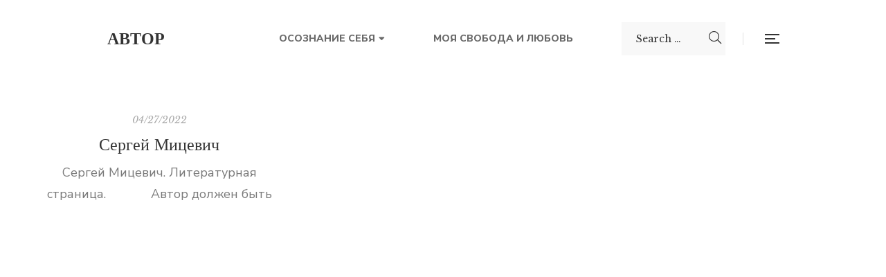

--- FILE ---
content_type: application/javascript
request_url: https://avtor.razum.world/wp-content/themes/g5plus-auteur/assets/js/core.min.js?ver=1.0
body_size: 13104
content:
var G5_Core=window.G5_Core||{},G5_Core_Animation=window.G5_Core_Animation||{};(function($){"use strict";window.G5_Core=G5_Core;var $window=$(window),$body=$("body"),isLazy=$body.hasClass("gf-lazy-load"),isRTL=$body.hasClass("rtl"),deviceAgent=navigator.userAgent.toLowerCase(),isMobile=deviceAgent.match(/(iphone|ipod|android|iemobile)/),isMobileAlt=deviceAgent.match(/(iphone|ipod|ipad|android|iemobile)/),isAppleDevice=deviceAgent.match(/(iphone|ipod|ipad)/),isIEMobile=deviceAgent.match(/(iemobile)/),bodyHeight=0;G5_Core.util={init:function(){this.events();this.pageTransition();this.pageLoading();this.topDrawerToggle();this.backToTop();this.magnificPopup();this.tooltip()},tooltip:function(){if($().tooltip&&!isMobileAlt){if(!$body.hasClass("woocommerce-compare-page")){$('[data-toggle="tooltip"]').each(function(){var configs={container:$(this).parent()};if($(this).closest(".gf-tooltip-wrap").length){configs=$.extend({},configs,$(this).closest(".gf-tooltip-wrap").data("tooltip-options"))}$(this).tooltip(configs)})}$(".yith-wcwl-wishlistexistsbrowse > a,.yith-wcwl-add-button > a,.yith-wcwl-wishlistaddedbrowse > a, .compare",".woocommerce").each(function(){var title=$(this).text().trim(),configs={title:title,container:$(this).parent()};if($(this).closest(".gf-tooltip-wrap").length){configs=$.extend({},configs,$(this).closest(".gf-tooltip-wrap").data("tooltip-options"))}if(!$(this).closest(".summary-product").length){$(this).tooltip(configs)}})}},events:function(){$window.on("scroll",function(){var _height=$body.height();if(_height!==bodyHeight){bodyHeight=_height;if(typeof Waypoint!=="undefined"){Waypoint.refreshAll()}}})},pageTransition:function(){if($body.hasClass("page-transitions")){var _that=this;var linkElement='.animsition-link, a[href]:not([target="_blank"]):not([href^="#"]):not([href*="javascript"]):not([href*=".jpg"]):not([href*=".jpeg"]):not([href*=".gif"]):not([href*=".png"]):not([href*=".mov"]):not([href*=".swf"]):not([href*=".mp4"]):not([href*=".flv"]):not([href*=".avi"]):not([href*=".mp3"]):not([href^="mailto:"]):not([class*="no-animation"]):not([class*="prettyPhoto"]):not([class*="add_to_wishlist"]):not([class*="add_to_cart_button"]):not([class*="compare"])';$(linkElement).on("click",function(event){if($(event.target).closest($("b.x-caret",this)).length>0||$(event.target).closest($("b.menu-caret",this)).length>0){event.preventDefault();return}event.preventDefault();var $self=$(this);var url=$self.attr("href");if(event.which===2||event.metaKey||event.shiftKey||navigator.platform.toUpperCase().indexOf("WIN")!==-1&&event.ctrlKey){window.open(url,"_blank")}else{_that.fadePageOut(url)}})}},pageLoading:function(){var that=this;$(window).on("load",function(){that.fadePageIn()})},fadePageIn:function(){if($body.hasClass("page-loading")){var preloadTime=1e3,$loading=$(".site-loading");$loading.animate({opacity:0,delay:200},preloadTime,"linear",function(){$loading.css("display","none")})}},fadePageOut:function(link){$(".site-loading").css("display","block").animate({opacity:1,delay:200},600,"linear");$("html,body").animate({scrollTop:"0px"},800);setTimeout(function(){window.location=link},600)},topDrawerToggle:function(){$(".top-drawer-toggle").on("click",function(event){event.preventDefault();var $wrap=$(this).closest(".top-drawer-wrap"),$topDrawerInner=$wrap.find(".top-drawer-inner"),$icon=$wrap.find("i");if($topDrawerInner.is(":hidden")){$icon.attr("class","fa fa-minus")}else{$icon.attr("class","fa fa-plus")}$topDrawerInner.slideToggle("slow")})},backToTop:function(){var $backToTop=$(".back-to-top");if($backToTop.length>0){$backToTop.on("click",function(event){event.preventDefault();$("html,body").animate({scrollTop:"0px"},800)});$window.on("scroll",function(event){var scrollPosition=$window.scrollTop(),windowHeight=$window.height()/2;if(scrollPosition>windowHeight){$backToTop.addClass("in")}else{$backToTop.removeClass("in")}})}},setPushState:function(url){var title=document.title;if(typeof window.history.pushState==="function"){window.history.pushState(null,title,url)}},magnificPopup:function($wrapper){if(typeof $wrapper==="undefined"){$wrapper=$body}$("[data-magnific]",$wrapper).each(function(){var $this=$(this);var defaults={type:"image",mainClass:"mfp-zoom-in",midClick:true,removalDelay:500,callbacks:{beforeOpen:function(){switch(this.st.type){case"image":this.st.image.markup=this.st.image.markup.replace("mfp-figure","mfp-figure mfp-with-anim");break;case"iframe":this.st.iframe.markup=this.st.iframe.markup.replace("mfp-iframe-scaler","mfp-iframe-scaler mfp-with-anim");break}},change:function(){var _this=this;if(this.isOpen){this.wrap.removeClass("mfp-ready");setTimeout(function(){_this.wrap.addClass("mfp-ready")},10)}}}};var config=$.extend({},defaults,$this.data("magnific-options"));if(typeof config.galleryId!=="undefined"){var items=[],items_src=[];var $imageLinks=$('[data-gallery-id="'+config.galleryId+'"]');$imageLinks.each(function(){var src=$(this).attr("href");if(items_src.indexOf(src)<0){items_src.push(src);items.push({src:src})}});config.items=items;config.gallery={enabled:true};config.callbacks.beforeOpen=function(){var index=$imageLinks.index(this.st.el);if($(this.st.el).closest(".single-product-image-thumb").length>0){index=0}switch(this.st.type){case"image":this.st.image.markup=this.st.image.markup.replace("mfp-figure","mfp-figure mfp-with-anim");break;case"iframe":this.st.iframe.markup=this.st.iframe.markup.replace("mfp-iframe-scaler","mfp-iframe-scaler mfp-with-anim");break}if(-1!==index){this.goTo(index)}}}$this.magnificPopup(config)})},getAdminBarOffset:function(){var adminBarOffset=0,$adminBar=$("#wpadminbar");if($adminBar.length>0&&$adminBar.css("position")==="fixed"){adminBarOffset=$adminBar.outerHeight()}return adminBarOffset},getHeaderStickyOffset:function(){var headerStickyOffset=0,$header=$(".header-sticky");if($header.length>0&&!$header.hasClass("header-hidden")){headerStickyOffset=80}return headerStickyOffset},getScrollOffset:function(){var scroll_offset=0;scroll_offset+=this.getAdminBarOffset();scroll_offset+=this.getHeaderStickyOffset();if($body.hasClass("bordered")&&G5_Core.util.isDesktop()){scroll_offset+=30}return scroll_offset},isDesktop:function(){var responsive_breakpoint=991;return window.matchMedia("(min-width: "+(responsive_breakpoint+1)+"px)").matches}};G5_Core.loading_content={init:function(){this.initLoading()},initLoading:function(){$("[data-items-wrapper]").each(function(){$(this).prepend('<div class="gsf-content-loading"></div>')})},showLoading:function($wrapper,_data,target){var $container=$wrapper.find("[data-items-container]"),$wrapper_height=$wrapper.outerHeight(),$loading=$wrapper.children(".gsf-content-loading"),itemSelector=_data.settings["itemSelector"],animation=typeof _data.settings["post_animation"]!=="undefined"?_data.settings["post_animation"]:"none",owlCarousel=$container.hasClass("owl-carousel"),type=$(target).closest("[data-items-paging]").length>0?"paging":$(target).closest("[data-items-cate]").length>0?"cat":$(target).closest("[data-items-tabs]").length>0?"tab":"",loadMore=$(target).closest("[data-items-paging]").length>0&&(_data.settings["post_paging"]===G5_Core.pagination_ajax.paging.loadMore||_data.settings["post_paging"]===G5_Core.pagination_ajax.paging.infiniteScroll);if(owlCarousel||type==="cat"||type==="tab"||!loadMore){var wrapperOffset=$wrapper.offset().top-G5_Core.util.getScrollOffset(),$header=$(".header-sticky");if($header.length){wrapperOffset-=80}var bodyTop=document.documentElement["scrollTop"]||document.body["scrollTop"],delta=bodyTop-wrapperOffset,scrollSpeed=Math.abs(delta)/2;if(scrollSpeed<800)scrollSpeed=800;if($(target).closest(".x-mega-sub-menu").length===0){$("html,body").animate({scrollTop:wrapperOffset},scrollSpeed,"easeInOutCubic")}}if(!loadMore){var $top=$container.offset().top-$wrapper.offset().top;$loading.css("top",$top+100);$wrapper.css("height",$wrapper_height).addClass("loading");if(animation==="none"){$container.find(itemSelector).animate({opacity:0},500,"easeOutQuad")}else{$container.find(".gf_animate_when_almost_visible").addClass("zoom-reverse")}}else{if(_data.settings["post_paging"]===G5_Core.pagination_ajax.paging.loadMore){var l=$(target).ladda();l.ladda("start")}else{$top-=100;$loading.css("top",$top);$wrapper.css("height",$wrapper_height).addClass("loading")}}},hideLoading:function($wrapper){setTimeout(function(){$wrapper.removeClass("loading").css("height","")},500)}};G5_Core.owlCarousel={timeOutRefresh:null,init:function($wrapper){var _that=this;if(typeof $wrapper==="undefined"){$wrapper=$body}$(".owl-carousel:not(.manual):not(.owl-loaded):not(.owl-loading)",$wrapper).each(function(){var $this=$(this);$this.addClass("owl-loading");$this.imagesLoaded({background:true},function(){var defaults={items:4,nav:false,navText:['<i class="fal fa-angle-left"></i>','<i class="fal fa-angle-right"></i>'],dots:false,loop:false,center:false,mouseDrag:true,touchDrag:true,pullDrag:true,freeDrag:false,margin:0,stagePadding:0,merge:false,mergeFit:true,autoWidth:false,startPosition:0,rtl:isRTL,lazyLoad:isLazy,smartSpeed:250,fluidSpeed:false,dragEndSpeed:false,autoplayHoverPause:true};var config=$.extend({},defaults,$this.data("owl-options"));if($this.is(".gsf-slider-container")){$this.children().each(function(){if(!$(this).hasClass("gf-slider-item")){$(this).wrap("<div class='gf-slider-item'></div>")}})}$this.on("initialized.owl.carousel",function(event){var element=event.target;$(element).trigger("owlInitialized")});$this.on("refreshed.owl.carousel,initialized.owl.carousel",function(event){setTimeout(function(){if($(event.target).hasClass("carousel-3d")){var $elementActive=$(event.target).find(".owl-item.active.center"),$owl_nav=$(event.target).find(".owl-nav:not(.disabled)"),$owl_dot=$(event.target).find(".owl-dots:not(.disabled)");if($elementActive.length){var height=$elementActive.height()*.1,padding_top=height;if($(event.target).hasClass("nav-top-right")&&$owl_nav.length){padding_top+=$owl_nav.height();$owl_nav.css({top:0})}if((!$owl_nav.length||!$(event.target).hasClass("nav-bottom-left")&&!$(event.target).hasClass("nav-bottom-center")&&!$(event.target).hasClass("nav-bottom-right"))&&!$owl_dot.length){$(event.target).css({"padding-top":padding_top,"padding-bottom":height})}else{if($owl_nav.length&&($(event.target).hasClass("nav-bottom-left")||$(event.target).hasClass("nav-bottom-center")||$(event.target).hasClass("nav-bottom-right"))){$owl_nav.css({"padding-top":height});$(event.target).css({"padding-top":padding_top})}else{if($owl_dot.length){$owl_dot.css({"padding-top":height});$(event.target).css({"padding-top":padding_top})}}}}else{$(event.target).css({"padding-top":"","padding-bottom":""})}}},1)});$this.owlCarousel(config)})})}};G5_Core.lazyLoad={init:function($wrapper){if(typeof $wrapper==="undefined"){$wrapper=$body}$(".gf-lazy",$wrapper).each(function(){var $this=$(this);if(!$this.hasClass("owl-lazy")){var defaults={effect:"fadeIn",threshold:300,event:"scroll mouseover click"};var config=$.extend({},defaults,$this.data("lazyLoad-options"));$this.lazyload(config);if($this.is("img")){$this.on("appear",function(){var $isotope=$this.closest(".isotope");if($isotope.length){if($isotope[0].istopoTimeout!=null){clearTimeout($isotope[0].istopoTimeout)}$isotope[0].istopoTimeout=setTimeout(function(){G5_Core.isotope.layout($isotope)},1e3)}})}}})}};G5_Core.owlCarouselSync={init:function(){var $gallery_wrap=$(".gallery-layout-thumbnail");if($gallery_wrap.length>0){this.gallery_sync($gallery_wrap)}},gallery_sync:function($gallery_wrap){var slider_main=$gallery_wrap.find(".gallery-main"),slider_thumb=$gallery_wrap.find(".gallery-thumb");slider_main.owlCarousel({items:1,nav:false,dots:false,loop:false,rtl:isRTL,lazyLoad:isLazy}).on("changed.owl.carousel",syncPosition);var defaults={items:4,nav:false,dots:false,rtl:isRTL,lazyLoad:isLazy,margin:10,responsive:{992:{items:4},768:{items:3},0:{items:2}}},config=$.extend({},defaults,slider_thumb.data("owl-options"));slider_thumb.on("initialized.owl.carousel",function(event){slider_thumb.find(".owl-item").eq(0).addClass("current")}).owlCarousel(config);function syncPosition(el){var current=el.item.index;slider_thumb.find(".owl-item").removeClass("current").eq(current).addClass("current");var onscreen=slider_thumb.find(".owl-item.active").length-1;var start=slider_thumb.find(".owl-item.active").first().index();var end=slider_thumb.find(".owl-item.active").last().index();if(current>end){slider_thumb.data("owl.carousel").to(current,100,true)}if(current<start){slider_thumb.data("owl.carousel").to(current-onscreen,100,true)}}slider_thumb.on("click",".owl-item",function(e){e.preventDefault();if($(this).hasClass("current"))return;var number=$(this).index();slider_main.data("owl.carousel").to(number,300,true)});$(document).on("reset_data",function(event){slider_main.data("owl.carousel").to(0,300,true)})}};G5_Core.isotope={config_default:{isOriginLeft:!isRTL},init:function($wrapper){if(typeof $wrapper==="undefined"){$wrapper=$body}var _that=this;$(".isotope",$wrapper).each(function(){var $this=$(this);$this.imagesLoaded({background:true},function(){var config=$.extend({},_that.config_default,$this.data("isotope-options")),columns_gutter=$this.attr("class").match(/gf-gutter-(\d{0,2})/),gutter=0;if(columns_gutter!==null){gutter=parseInt(columns_gutter[1])}if(typeof config.masonry!=="undefined"&&typeof config.masonry.columnWidth!=="undefined"&&config.masonry.columnWidth===".gsf-col-base"){$this.append('<article class="gsf-col-base"></article>')}if(typeof config.masonry!=="undefined"&&typeof config.masonry.columnWidth!=="undefined"&&typeof config.metro!=="undefined"){config=$.extend({},config,{masonry:{columnWidth:_that.metro_width($this,gutter)},resize:false})}$this.isotope(config);$this.on("refreshed.owl.carousel,gf_process_quote_done",function(event){_that.layout($(event.currentTarget))});$this.on("changed.owl.carousel",function(event){if(typeof $(event.target).data("owl.carousel")!=="undefined"&&$(event.target).data("owl.carousel").options.autoHeight){_that.layout($(event.currentTarget))}});_that.layout($this)})});$window.on("resize",function(){$(".isotope",$wrapper).each(function(){var $this=$(this),config=$.extend({},_that.config_default,$this.data("isotope-options")),columns_gutter=$this.attr("class").match(/gf-gutter-(\d{0,2})/),gutter=-1;if(columns_gutter!==null){gutter=parseInt(columns_gutter[1])}if(typeof config.masonry!=="undefined"&&typeof config.masonry.columnWidth!=="undefined"&&typeof config.metro!=="undefined"){config=$.extend({},config,{masonry:{columnWidth:_that.metro_width($this,gutter)},resize:false});$this.isotope(config)}_that.layout($this)})})},layout:function($target){if($target.data("isotope")){$target.isotope("layout")}setTimeout(function(){if($target.data("isotope")){$target.isotope("layout")}},500);setTimeout(function(){if($target.data("isotope")){$target.isotope("layout")}},1e3)},metro_width:function($target,columns_gutter){var _that=this,options=$target.data("isotope-options"),$container=$target.closest("[data-isotope-wrapper]"),baseColumns=1,imageSizeBase=$target.data("image-size-base"),ratioBase=1;if(imageSizeBase){imageSizeBase=imageSizeBase.split("x");ratioBase=parseInt(imageSizeBase[1],10)/parseInt(imageSizeBase[0],10);if(isNaN(ratioBase)){ratioBase=1}}$target.find(options.itemSelector).each(function(){var $item=$(this),multiplier_w=_that.get_multiplier_width($item),columns=1;if(multiplier_w!=0){columns=60/multiplier_w}if(baseColumns<columns){baseColumns=columns}});var baseWidth=($container.width()-columns_gutter*(baseColumns-1))/baseColumns,baseHeight=Math.floor(baseWidth*ratioBase);$target.find(options.itemSelector).each(function(){var $item=$(this),$itemInner=$item.find(" > [data-ratio]"),ratio=$itemInner.data("ratio");if(ratio){ratio=ratio.split("x");var ratioH=ratio[1],height=baseHeight*ratioH+Math.ceil(ratioH-1)*columns_gutter,$image=$itemInner.find(".entry-thumbnail-overlay");$image.addClass("thumbnail-size-none").css("height",height)}});return options.masonry.columnWidth},get_multiplier_width:function($item){var multiplier_w=60;if($item.is("[class]")&&!$item.hasClass("gsf-col-base")){var _class=$item.attr("class"),multiplier_mb_w=_class.match(/col-(\d{1,2})/),multiplier_xs_w=_class.match(/col-sm-(\d{1,2})/),multiplier_sm_w=_class.match(/col-md-(\d{1,2})/),multiplier_md_w=_class.match(/col-lg-(\d{1,2})/),multiplier_lg_w=_class.match(/col-xl-(\d{1,2})/);if(_class.match(/col-12-5/)){multiplier_w=12}else if(multiplier_mb_w!==null){multiplier_w=multiplier_mb_w[1]*5}if(window.matchMedia("(min-width: 576px)").matches){if(_class.match(/col-sm-12-5/)){multiplier_w=12}else if(multiplier_xs_w!==null){multiplier_w=multiplier_xs_w[1]*5}}if(window.matchMedia("(min-width: 768px)").matches){if(_class.match(/col-md-12-5/)){multiplier_w=12}else if(multiplier_sm_w!==null){multiplier_w=multiplier_sm_w[1]*5}}if(window.matchMedia("(min-width: 992px)").matches){if(_class.match(/col-lg-12-5/)){multiplier_w=12}else if(multiplier_md_w!==null){multiplier_w=multiplier_md_w[1]*5}}if(window.matchMedia("(min-width: 1200px)").matches){if(_class.match(/col-xl-12-5/)){multiplier_w=12}else if(multiplier_lg_w!==null){multiplier_w=multiplier_lg_w[1]*5}}}return multiplier_w}};G5_Core_Animation=function($wrapper,delay){if(typeof $wrapper!=="undefined"){$wrapper=$body}this.$wrapper=$wrapper;this.init(delay)};G5_Core_Animation.prototype={itemQueue:[],delay:100,queueTimer:null,init:function(delay){var _that=this;_that.itemQueue=[];_that.queueTimer=null;if(typeof delay!=="undefined"){_that.delay=delay}setTimeout(function(){_that.registerAnimation()},200)},registerAnimation:function(){var _that=this;$(".gf_animate_when_almost_visible:not(.wpb_start_animation)",_that.$wrapper).each(function(index,el){$(el).waypoint(function(){var _offsetTop=$(this.element).offset().top,_scrollTop=$(window).scrollTop()+G5_Core.util.getScrollOffset();if(_offsetTop<_scrollTop){$(this.element).addClass("wpb_start_animation animated")}else{_that.itemQueue.push(this.element);_that.processItemQueue()}this.destroy()},{offset:"85%"})})},processItemQueue:function(){var _that=this;if(_that.queueTimer)return;_that.queueTimer=window.setInterval(function(){if(_that.itemQueue.length){$(_that.itemQueue.shift()).addClass("wpb_start_animation animated");_that.processItemQueue()}else{window.clearInterval(_that.queueTimer);_that.queueTimer=null}},_that.delay)}};G5_Core.search_popup={init:function(){this.showPopup()},showPopup:function(){$(".search-popup-link").magnificPopup({type:"inline",closeOnBgClick:false,closeBtnInside:false,alignTop:true,mainClass:"mfp-move-from-top",focus:".search-popup-field",midClick:true,removalDelay:700})}};G5_Core.search_ajax={timeOutSearch:null,xhrSearchAjax:null,init:function(){$('[data-search-ajax="true"]').each(function(){var $this=$(this),$input=$this.find('[data-search-ajax-control="input"]'),$result=$this.find('[data-search-ajax-control="result"]'),$icon=$this.find('[data-search-ajax-control="icon"]');if($input.length==0||$result.length==0)return;$result.perfectScrollbar({wheelSpeed:.5,suppressScrollX:true});$input.on("keyup",function(event){if(event.altKey||event.ctrlKey||event.shiftKey||event.metaKey){return}var keys=["Control","Alt","Shift"];if(keys.indexOf(event.key)!=-1)return;switch(event.which){case 27:$result.removeClass("in");$result.html("");break;case 38:case 40:case 13:break;default:clearTimeout(G5_Core.search_ajax.timeOutSearch);G5_Core.search_ajax.timeOutSearch=setTimeout(G5_Core.search_ajax.searchAjax,500,$this,$input,$icon,$result);break}})})},searchAjax:function($this,$input,$icon,$result){var keyword=$input.val();if(keyword.length<3){$result.removeClass("in");$result.html("");return}if($icon.length>0){$icon.addClass("fa-spinner fa-spin");$icon.removeClass("fa-search")}if(G5_Core.search_ajax.xhrSearchAjax){G5_Core.search_ajax.xhrSearchAjax.abort()}var action=$this.data("search-ajax-action"),nonce=$this.data("search-ajax-nonce"),data={action:action,keyword:keyword,nonce:nonce};G5_Core.search_ajax.xhrSearchAjax=$.ajax({type:"POST",data:data,url:g5plus_variable.ajax_url,dataType:"html",success:function(response){if($icon.length>0){$icon.removeClass("fa-spinner fa-spin");$icon.addClass("fa-search")}$result.html(response);$result.perfectScrollbar("update");$result.addClass("in")},error:function(response){if(response.statusText=="abort"){return}if($icon.length>0){$icon.removeClass("fa-spinner fa-spin");$icon.addClass("fa-search")}}})}};G5_Core.off_canvas={init:function(){var _that=this;$('[data-off-canvas="true"]').each(function(){var $this=$(this),target=$this.data("off-canvas-target"),inner=$(target).children(".canvas-sidebar-inner"),position=$this.data("off-canvas-position"),$wrapper=$("#gf-wrapper"),targetWidth=$(target).width(),padding_top=$(target).css("padding-top").replace("px",""),max_height=$(window).height()-G5_Core.util.getAdminBarOffset()-padding_top;if("#canvas-menu-wrapper"===target){targetWidth-=100}$(target).addClass(position);$(target).css("top",G5_Core.util.getAdminBarOffset());$this.off("click").on("click",function(){$(target).removeClass("left").removeClass("right").addClass(position);if($this.hasClass("in")||$(target).hasClass("in")){$this.removeClass("in");$body.removeClass("off-canvas-in");$(target).removeClass("in");$wrapper.css({"margin-left":"","margin-right":""});setTimeout(function(){$body.removeClass("off-canvas-"+position)},1e3)}else{$body.addClass("off-canvas-"+position);setTimeout(function(){$this.addClass("in");$body.addClass("off-canvas-in");$(target).addClass("in");if(!$body.hasClass("boxed")&&!$body.hasClass("framed")&&!$body.hasClass("bordered")){if(isRTL){if(position==="left"){$wrapper.css({"margin-right":targetWidth})}else{$wrapper.css({"margin-left":targetWidth,"margin-right":-targetWidth})}}else{if(position==="left"){$wrapper.css({"margin-left":targetWidth,"margin-right":-targetWidth})}else{$wrapper.css({"margin-left":-targetWidth,"margin-right":targetWidth})}}}},100)}})});$(".canvas-overlay, .close-canvas").off("click").on("click",function(){_that.closeAll()});$(window).on("resize",function(){$('[data-off-canvas="true"]').each(function(){var $this=$(this),target=$this.data("off-canvas-target"),inner=$(target).children(".canvas-sidebar-inner"),max_height=$(window).height()-G5_Core.util.getAdminBarOffset();$(target).css({top:G5_Core.util.getAdminBarOffset()})})})},closeAll:function(){$('[data-off-canvas="true"]').each(function(){var $this=$(this),target=$this.data("off-canvas-target"),$wrapper=$("#gf-wrapper");if($this.hasClass("in")||$(target).hasClass("in")){$this.removeClass("in");$body.removeClass("off-canvas-in");$(target).removeClass("in");$wrapper.css({"margin-left":"","margin-right":""});setTimeout(function(){$body.removeClass("off-canvas-right").removeClass("off-canvas-left")},1e3)}})}};G5_Core.cache={cache:{},addCache:function(key,value,group){if(typeof this.cache[group]==="undefined"){this.cache[group]={}}if(typeof this.cache[group][key]!=="undefined")return;this.cache[group][key]=value},getCache:function(key,group){if(typeof this.cache[group]!=="undefined"&&typeof this.cache[group][key]!=="undefined"){return this.cache[group][key]}return""}};G5_Core.pagination_ajax={ajax:false,prefix:"gf_ajax_paginate_",timeOutLoadPost:null,paging:{pagination:"pagination",paginationAjax:"pagination-ajax",loadMore:"load-more",nextPrev:"next-prev",infiniteScroll:"infinite-scroll"},init:function(){this.addCache();this.events()},addCache:function(){var _that=this;$('[data-items-paging="pagination-ajax"],[data-items-paging="next-prev"],[data-items-cate]').each(function(){var settingId=$(this).data("id"),_data=_that.getVariable(settingId);if(_data!==""){var $wrapper=_data.settings["isMainQuery"]&&$(this).closest("#wrapper-content").length?$(this).closest("#wrapper-content"):$(this).closest("[data-items-wrapper]"),_html=$wrapper[0].outerHTML,$currentCate=$wrapper.find("[data-items-cate] > li.active a");var paged=typeof _data.query["paged"]!=="undefined"?_data.query["paged"]:1,cat=$currentCate.length>0?parseInt($currentCate.data("id"),10):-1,cacheKey=cat+"-"+paged;if(_data.settings["isMainQuery"]){cacheKey=window.location.href}G5_Core.cache.addCache(cacheKey,_html,settingId)}})},events:function(){var _that=this;$(document).on("click",'[data-items-paging="pagination-ajax"] > a,[data-items-paging="load-more"] > a,[data-items-paging="next-prev"] > a,[data-items-paging="infinite-scroll"] > a',function(event){event.preventDefault();var $this=$(this),$pagingWrapper=$this.closest("[data-items-paging]"),settingId=$pagingWrapper.data("id");_that.loadPosts(settingId,this)});if($('[data-items-paging="infinite-scroll"]').length>0){$window.on("scroll",function(event){$('[data-items-paging="infinite-scroll"]').each(function(){var $navigation=$(this);if($navigation.length===0||_that.ajax)return;if($window.scrollTop()+$window.height()>$navigation.offset().top){var $this=$("> a",$navigation);$this.trigger("click")}})})}$(document).on("click","[data-items-cate] li:not(.dropdown) > a",function(event){event.preventDefault();var _this=this,settingId=$(this).closest("[data-items-cate]").data("id");_that.loadPosts(settingId,_this)});$(document).on("click","[data-items-tabs] li:not(.dropdown) > a",function(event){event.preventDefault();var $this=$(this),settingId=$this.data("id");_that.loadPosts(settingId,this)})},getVariable:function(settingId){var varName=this.prefix+settingId;if(typeof window[varName]!=="undefined"){return window[varName]}return""},loadPosts:function(settingId,target){if($(target).closest(".gf-attr-filter-content").length===0&&($(target).hasClass("active")||$(target).hasClass("disable")||$(target).parent().hasClass("active")||$(target).hasClass("dropdown-toggle")))return;var _that=G5_Core.pagination_ajax;if(_that.ajax)return;var _data=_that.getVariable(settingId);if(_data==="")return;var type=$(target).closest("[data-items-paging]").length>0?"paging":$(target).closest("[data-items-cate]").length>0?"cat":$(target).closest("[data-items-tabs]").length>0?"tab":"",$wrapper=$('[data-items-wrapper="'+settingId+'"]').length>0?$('[data-items-wrapper="'+settingId+'"]'):$(target).closest("[data-items-wrapper]"),$currentCate=$wrapper.find("[data-items-cate] > li.active a"),paged=1,cat=$currentCate.length>0?parseInt($currentCate.data("id"),10):-1,cat_slug="",taxonomy=typeof _data.settings["taxonomy"]!=="undefined"?_data.settings["taxonomy"]:"category";G5_Core.loading_content.showLoading($wrapper,_data,target);if(type==="paging"){var pagination=typeof _data.settings["post_paging"]!=="undefined"?_data.settings["post_paging"]:_that.paging.pagination,currentPage=_that.getCurrentPage($(target),pagination);paged=currentPage.paged;_data.settings["currentPage"]=currentPage;if(pagination===_that.paging.loadMore||pagination===_that.paging.infiniteScroll){_data.query["index"]=$wrapper.find(_data.settings["itemSelector"]).not(".gsf-col-base").length}if(typeof _data.settings.cat!=="undefined"&&_data.settings.cat!==""&&(typeof _data.settings.current_cat==="undefined"||_data.settings.current_cat===-1)){delete _data.query["gf_cat"];if(_data.settings["post_type"]==="post"){delete _data.query["category_name"];delete _data.query["cat"]}else{delete _data.query["term"];delete _data.query[taxonomy];delete _data.query["taxonomy"];_data.query["post_type"]=_data.settings["post_type"]}}}else if(type==="cat"){currentPage=_that.getCurrentPage($(target),"");_data.settings["currentPage"]=currentPage;paged=1;cat=parseInt($(target).data("id"),10);cat_slug=$(target).data("name");if(cat>0){_data.query["gf_cat"]=cat;_data.settings["current_cat"]=cat;delete _data.query["tax_query"];delete _data.query["s"];delete _data.query["search_terms_count"];delete _data.query["search_terms"];if(_data.settings["post_type"]==="post"){_data.query["category_name"]=cat_slug;_data.query["cat"]=cat}else{_data.query[taxonomy]=cat_slug;_data.query["term"]=cat_slug;_data.query["taxonomy"]=taxonomy}delete _data.query["post_type"]}else{delete _data.query["gf_cat"];_data.settings["current_cat"]=-1;if(_data.settings["post_type"]==="post"){delete _data.query["category_name"];delete _data.query["cat"]}else{delete _data.query["term"];delete _data.query[taxonomy];delete _data.query["taxonomy"];_data.query["post_type"]=_data.settings["post_type"]}}}else{delete _data.query["gf_cat"];if(_data.settings["post_type"]==="post"){delete _data.query["category_name"];delete _data.query["cat"]}else{delete _data.query["term"];delete _data.query[taxonomy];delete _data.query["taxonomy"];_data.query["post_type"]=_data.settings["post_type"]}}if(type===""){currentPage=_that.getCurrentPage($(target),"");_data.settings["currentPage"]=currentPage;delete _data.settings["current_cat"]}var cacheKey=cat+"-"+paged;if(_data.settings["isMainQuery"]){cacheKey=$(target).attr("href")}var cacheData=G5_Core.cache.getCache(cacheKey,settingId);if(cacheData!==""){_that.ajax=true;_that.onSuccess(cacheData,_data,target,type,$wrapper);_that.ajax=false}else{var _urlRequest=g5plus_variable.ajax_url;if(_data.settings["isMainQuery"]){_urlRequest=$(target).attr("href")}_data.action="pagination_ajax";_data.query["paged"]=paged;_data.settings["settingId"]=settingId;_that.ajax=$.ajax({type:"POST",data:_data,url:_urlRequest,dataType:"text",success:function(response){G5_Core.cache.addCache(cacheKey,response,settingId);_that.onSuccess(response,_data,target,type,$wrapper);_that.ajax=false},error:function(XMLHttpRequest,textStatus,errorThrown){G5_Core.loading_content.hideLoading($wrapper);_that.ajax=false}})}},onSuccess:function(response,_data,target,type,$wrapper){var _that=this,$container=$wrapper.find("[data-items-container]"),owlCarousel=$container.hasClass("owl-carousel");if(owlCarousel===true||type==="cat"||_data.settings["post_paging"]===_that.paging.paginationAjax||_data.settings["post_paging"]===_that.paging.nextPrev||type==="tab"){if(type==="cat"){$(target).closest("[data-items-cate]").find("li").removeClass("active");$(target).closest("li").addClass("active");$(target).closest(".dropdown").addClass("active")}if(type==="tab"){$(target).closest("[data-items-tabs]").find("li").removeClass("active");$(target).closest("li").addClass("active");$(target).closest(".dropdown").addClass("active")}_that.updatePosts(response,_data,target,$wrapper)}else{_that.updatePosts(response,_data,target,$wrapper)}},updatePosts:function(response,_data,target,$wrapper){var _that=this,$container=$wrapper.find("[data-items-container]"),$paging=$wrapper.find("[data-items-paging]"),$ajaxHTML=$(response),itemSelector=_data.settings["itemSelector"],$resultWrapper=_data.settings["isMainQuery"]&&$ajaxHTML.find("[data-archive-wrapper]").length?$ajaxHTML.find("[data-archive-wrapper]"):$ajaxHTML,$resultElements=$resultWrapper.find(itemSelector),$resultPaging=$resultWrapper.find("[data-items-paging]"),animation=typeof _data.settings["post_animation"]!=="undefined"?_data.settings["post_animation"]:"none",loadMore=$(target).closest("[data-items-paging]").length>0&&(_data.settings["post_paging"]===G5_Core.pagination_ajax.paging.loadMore||_data.settings["post_paging"]===G5_Core.pagination_ajax.paging.infiniteScroll),isotope=$container.hasClass("isotope"),owlCarousel=$container.hasClass("owl-carousel"),delay=0;if(animation==="none"&&owlCarousel===false){$resultElements.css({opacity:0})}if(!loadMore){delay=500;if(animation==="none"){$container.find(itemSelector).animate({opacity:0},500,"easeOutQuad")}else{$container.find(".gf_animate_when_almost_visible").addClass("zoom-reverse")}if(typeof _data.settings["isMainQuery"]!=="undefined"&&_data.settings["isMainQuery"]===true){G5_Core.util.setPushState(_data.settings["currentPage"].url)}}setTimeout(function(){G5_Core.loading_content.hideLoading($wrapper);if(!owlCarousel){if(!loadMore){$container.html($resultElements)}else{$container.append($resultElements)}}if(isotope){var config=$container.data("isotope-options");if(typeof config!=="undefined"){if(!loadMore){if(typeof config.masonry!=="undefined"&&typeof config.masonry.columnWidth!=="undefined"&&config.masonry.columnWidth===".gsf-col-base"){$container.append('<article class="gsf-col-base"></article>')}$container.isotope("reloadItems").isotope()}else{$container.isotope("appended",$resultElements)}G5_Core.isotope.layout($container);if(typeof config.masonry!=="undefined"&&typeof config.masonry.columnWidth!=="undefined"&&config.masonry.columnWidth===".gsf-col-base"){$(window).trigger("resize")}}}if(owlCarousel){var $owlCarousel=$container.data("owl.carousel"),items=$owlCarousel._items,position=items.length+1,duration=300;if(animation!=="none"){duration=0}if(!loadMore){for(var i=items.length-1;i>=0;i--){$owlCarousel.remove(i)}position=0}$resultElements.each(function(){$owlCarousel.add($(this))});$owlCarousel.refresh();$owlCarousel.to(position,duration);if(animation!=="none"&&!loadMore){new G5_Core_Animation($wrapper,100)}}else{if(animation==="none"){$resultElements.animate({opacity:1},500,"easeInQuad")}else{new G5_Core_Animation($wrapper)}}if($paging.length>0){$paging.remove()}$wrapper.append($resultPaging);$wrapper.imagesLoaded({background:true},function(){G5_Core.owlCarousel.init($wrapper);G5_Core.util.magnificPopup($wrapper);G5_Core.lazyLoad.init($wrapper);$wrapper.trigger("gf_pagination_ajax_success",[_data,$ajaxHTML,target])})},delay)},getCurrentPage:function($this,pagination){var _that=this,url=$this.attr("href"),paged=1;if(pagination===_that.paging.paginationAjax){if(/[\?&amp;]paged=\d+/gi.test(url)){paged=/[\?&amp;]paged=\d+/gi.exec(url)[0];paged=parseInt(/\d+/gi.exec(paged)[0],10)}else if(/page\/\d+/gi.test(url)){paged=/page\/\d+/gi.exec(url)[0];paged=parseInt(/\d+/gi.exec(paged)[0],10)}}else if(pagination===_that.paging.infiniteScroll||pagination===_that.paging.nextPrev||pagination===_that.paging.loadMore){paged=parseInt($this.data("paged"),10)}return{paged:paged,url:url}},updatePageTitle:function(_data,$ajaxHTML,target){var loadMore=$(target).closest("[data-items-paging]").length>0&&(_data.settings["post_paging"]===G5_Core.pagination_ajax.paging.loadMore||_data.settings["post_paging"]===G5_Core.pagination_ajax.paging.infiniteScroll),$pageTitle=$(".gf-page-title");if($pageTitle.length>0&&!loadMore&&typeof _data.settings["isMainQuery"]!=="undefined"&&_data.settings["isMainQuery"]===true){var $resultPageTitle=$ajaxHTML.find(".gf-page-title");if($resultPageTitle.length>0){$pageTitle.replaceWith($resultPageTitle.prop("outerHTML"));if(!$resultPageTitle.hasClass("gf-page-title-default")&&"function"==typeof window.vc_js){vc_js()}$body.trigger("gf_pagination_ajax_before_update_page_title",[_data,$ajaxHTML,target])}}},updateSideBar:function(_data,$ajaxHTML,target){var loadMore=$(target).closest("[data-items-paging]").length>0&&(_data.settings["post_paging"]===G5_Core.pagination_ajax.paging.loadMore||_data.settings["post_paging"]===G5_Core.pagination_ajax.paging.infiniteScroll),$sidebar=$(".primary-sidebar");if($sidebar.length>0&&!loadMore&&typeof _data.settings["isMainQuery"]!=="undefined"&&_data.settings["isMainQuery"]===true){var $resultSidebar=$ajaxHTML.find(".primary-sidebar");if($resultSidebar.length>0){$sidebar.replaceWith($resultSidebar.prop("outerHTML"));$body.trigger("gf_pagination_ajax_before_update_sidebar",[_data,$ajaxHTML,target]);G5_Core.sticky.init()}}}};G5_Core.blog={init:function(){this.updateAjaxPosts();this.events();this.processThumbnail();this.singleThumbnail();this.alignFull();$(window).on("resize",function(){G5_Core.blog.alignFull()})},events:function(){var _that=this,time_out=null;$(window).on("resize",function(){if(time_out!=null){clearTimeout(time_out)}time_out=setTimeout(function(){_that.processThumbnail()},200)})},updateAjaxPosts:function(){var _that=this;$body.on("gf_pagination_ajax_success",function(event,_data,$ajaxHTML,target){if(_data.settings["post_type"]==="post"){$(event.target).imagesLoaded({background:true},function(){_that.processThumbnail($(event.target));$(event.target).trigger("gf_update_ajax_post",[_data,$ajaxHTML])});G5_Core.pagination_ajax.updatePageTitle(_data,$ajaxHTML,target);G5_Core.pagination_ajax.updateSideBar(_data,$ajaxHTML,target)}})},processThumbnail:function($wrapper){if(typeof $wrapper==="undefined"){$wrapper=$body}$(".entry-thumb-wrap",$wrapper).each(function(){if($(this).width()<=320){$(this).addClass("thumb-small")}else{$(this).removeClass("thumb-small")}})},singleThumbnail:function(){if($("body.single-post").find(".entry-thumb-single").length){$("body").addClass("has-post-thumbnail")}else{$("body").addClass("no-post-thumbnail")}},alignFull:function(){var fullWidth=$(document).width(),marginWidth=(fullWidth-770)/2;if(G5_Core.util.isDesktop()){$("body.single-post.no-sidebar:not(.used-vc) .gf-entry-content > .alignfull").css({"margin-left":-marginWidth+"px","margin-right":-marginWidth+"px"})}else{$("body.single-post.no-sidebar:not(.used-vc) .gf-entry-content > .alignfull").css({"margin-left":"","margin-right":""})}}};G5_Core.custom_vc={init:function(){setTimeout(this.wayPoints,500);this.initVCTab()},wayPoints:function(){$(".wpb_animate_when_almost_visible:not(.wpb_start_animation)").waypoint(function(){$(this.element).addClass("wpb_start_animation animated");this.destroy()},{offset:"85%"});$(".vc_progress_bar").waypoint(function(){$(this.element).find(".vc_single_bar").each(function(index){var $this=$(this),bar=$this.find(".vc_bar"),val=bar.data("percentage-value");setTimeout(function(){bar.css({width:val+"%"})},200*index)});this.destroy()},{offset:"85%"})},initVCTab:function(){var $is_handle_tab=0;$("a",".vc_tta-tabs ul.vc_tta-tabs-list").off("click").on("click",function(e){if($(this).parent().hasClass("vc_active")){$is_handle_tab=1}e.preventDefault();if($is_handle_tab==0){$is_handle_tab=1;var $ul=$(this).parent().parent(),$tab_container=$(this).closest(".vc_general"),$current_tab=$($(this).attr("href"),$tab_container),$tab_id="",$tab_active="";$tab_container.css("height",$tab_container.outerHeight());if(typeof $ul!="undefined"){$("li",$ul).removeClass("vc_active");$(this).parent().addClass("vc_active");$("li a",$ul).each(function(){$tab_id=$(this).attr("href");if($($tab_id+".vc_active",$tab_container).length>0){$tab_active=$($tab_id+".vc_active",$tab_container)}});$tab_active.fadeOut(400,function(){$tab_active.removeClass("vc_active");$tab_active.fadeIn();$current_tab.fadeIn(0,function(){$current_tab.addClass("vc_active");$is_handle_tab=0;$current_tab.trigger("mouseover")})})}setTimeout(function(){$tab_container.css("height","auto")},1500)}else{$is_handle_tab=0}return false})}};G5_Core.widget={init:function(){this.calendar();this.canvas()},calendar:function(){$(".widget.widget_calendar table tbody td a").each(function(){$(this).parent().addClass("active")})},canvas:function(){var $sidebar=$(".gf-sidebar-canvas"),$sidebarInner=$sidebar.find(".primary-sidebar-inner");if($sidebar.length===0)return;var $wrapper=$("#gf-wrapper"),skin=$wrapper.attr("class");$sidebarInner.on("scroll",function(){$(window).trigger("scroll")});if(!G5_Core.util.isDesktop()){$sidebar.css({opacity:0,visibility:"hidden"});$sidebar.addClass(skin);setTimeout(function(){$sidebar.css({opacity:"",visibility:""})},1e3)}$(window).on("resize",function(){if(G5_Core.util.isDesktop()){$sidebar.removeClass(skin)}else{$sidebar.css({opacity:0,visibility:"hidden"});$sidebar.addClass(skin);setTimeout(function(){$sidebar.css({opacity:"",visibility:""})},1e3)}});$(".gf-sidebar-toggle").on("click",function(){$(this).closest(".gf-sidebar-canvas").toggleClass("in")})}};G5_Core.sticky={init:function(){this.initSticky();setTimeout(function(){G5_Core.sticky.initSticky()},1e3);this.responsive()},initSticky:function($wrapper){if(!$.fn.hcSticky){return}if(typeof $wrapper==="undefined"){$wrapper=$body}var _top=G5_Core.util.getScrollOffset();var defaults={top:_top};if($body.hasClass("bordered")&&G5_Core.util.isDesktop()){defaults={top:_top,bottom:30}}if(G5_Core.util.isDesktop()){$(".gf-sticky",$wrapper).each(function(){var $this=$(this);if($this.data("hcSticky")){$this.hcSticky("reinit")}else{var config=$.extend({},defaults,$this.data("sticky-options"));$this.hcSticky(config)}})}},responsive:function(){$body.on("resized.hcSticky",function(event,target){var $this=$(target);if(!G5_Core.util.isDesktop()){if($this.data("hcSticky")){$this.hcSticky("destroy")}$this.removeAttr("style")}})}};G5_Core.header={init:function(){this.events();this.sticky();this.retinaLogo();this.vertical();this.navSpacing();setTimeout(function(){G5_Core.header.navSpacing()},500)},events:function(){var _that=this,nav_time_out=null,popup_canvas_menu=$("#popup-canvas-menu");if(popup_canvas_menu.length){popup_canvas_menu.find('a[href="#"]').on("click",function(e){e.preventDefault()});popup_canvas_menu.off("click").on("click","#main-menu > .menu-item-has-children > a",function(e){e.preventDefault();if($(this).closest(".menu-item-has-children").find(".sub-menu-active").length===0){popup_canvas_menu.find(".sub-menu-active").removeClass("sub-menu-active").slideUp("300")}$(this).parent().find(".sub-menu").addClass("sub-menu-active").slideToggle("500",function(){popup_canvas_menu.find(".primary-menu").perfectScrollbar("update")})});$(document).on("keyup",function(event){if(event.keyCode===27){popup_canvas_menu.removeClass("show");popup_canvas_menu.find(".sub-menu").slideUp("500")}})}$window.on("resize",function(){if(nav_time_out!==null){clearTimeout(nav_time_out)}nav_time_out=setTimeout(function(){_that.navSpacing()},100);$(".header-sticky").each(function(){var $this=$(this);if($body.hasClass("bordered")&&_that.isDesktop()){$this.css("width",$body.width()-120)}})});$(".gf-menu-canvas").magnificPopup({type:"inline",closeOnBgClick:false,closeBtnInside:false,alignTop:true,mainClass:"mfp-move-from-top gsf-menu-popup",midClick:true,removalDelay:700})},isDesktop:function(){var responsive_breakpoint=991,$header=$("header.main-header");if($header.length){responsive_breakpoint=parseInt($header.data("responsive-breakpoint"),10)}return window.matchMedia("(min-width: "+(responsive_breakpoint+1)+"px)").matches},navSpacing:function(){var _that=this;var $header=$("header.main-header");if($header.length===0)return;var arrConfig={"header-1":{"header.main-header .main-menu":">li"},"header-2":{"header.main-header .main-menu":">li"},"header-3":{"header.main-header .main-menu":">li"},"header-4":{"header.main-header .main-menu":">li"},"header-5":{"header.main-header .main-menu":">li"},"header-6":{"header.main-header .main-menu":">li"}};var layout=$header.data("layout");if(typeof arrConfig[layout]==="undefined")return;var totalWidth=0,containerWidth=0,itemCount=0,newSpacing=0,navSpacing=$header.data("navigation");if(!navSpacing){navSpacing=30}for(var container in arrConfig[layout]){$(container).each(function(){containerWidth=$(this).width()-1;totalWidth=0;itemCount=0;if(isRTL){$(arrConfig[layout][container],this).css("margin-right","")}else{$(arrConfig[layout][container],this).css("margin-left","")}$(arrConfig[layout][container],this).each(function(){totalWidth+=$(this).width();itemCount++});if(itemCount>1){itemCount--;if(totalWidth+itemCount*navSpacing>containerWidth){newSpacing=Math.floor((containerWidth-totalWidth)/itemCount);if(newSpacing<10){newSpacing=10}if(isRTL){$(arrConfig[layout][container],this).not(":first").css("margin-right",newSpacing+"px")}else{$(arrConfig[layout][container],this).not(":first").css("margin-left",newSpacing+"px")}}}})}},sticky:function(){var _that=this;$(".header-sticky").each(function(){var $this=$(this),$header=$this.closest("header"),$menu=$header.find(".primary-menu");if($(document).outerHeight()-$this.outerHeight()<=$window.outerHeight()){return}$this.wrap("<div class='header-sticky-wrapper'></div>");var $stickyWrapper=$this.closest(".header-sticky-wrapper");$this.on("affix.bs.affix",function(){var _top=G5_Core.util.getAdminBarOffset();if($body.hasClass("bordered")&&_that.isDesktop()){_top+=30;$this.css("width",$body.width()-60)}$this.css("top",_top);if($stickyWrapper.length){$stickyWrapper.addClass("affix-wrap")}$(window).trigger("x-menu-change")});$this.on("affix-top.bs.affix",function(){$this.css("top","");$this.css("width","");if($stickyWrapper.length){$stickyWrapper.removeClass("affix-wrap")}$(window).trigger("x-menu-change")});$this.affix({offset:{top:function(){var _top=1,$topBar=$header.find(".top-bar"),$adminBar=$("#wpadminbar"),$header_above=$header.find(".header-above");_top+=$header.offset().top;if($adminBar.length&&$adminBar.css("position")=="absolute"){_top+=$adminBar.outerHeight()}if($header.hasClass("mobile-header")){$topBar=$header.find(".mobile-top-bar")}if($topBar.length){_top+=$topBar.outerHeight()}if($header_above.length){_top+=$header_above.outerHeight()}return _top}}})});var scrollOffset=0;$(window).scroll(function(){var currentScrollOffset=$(this).scrollTop();if(scrollOffset>currentScrollOffset){$(".header-sticky").each(function(){if($(this).find(".menu-one-page").length===0&&$(this).closest('[data-sticky-type="scroll_up"]').length>0){if($(this).hasClass("header-hidden")){$(this).removeClass("header-hidden")}}})}else{$(".header-sticky").each(function(){if($(this).find(".menu-one-page").length===0&&$(this).closest('[data-sticky-type="scroll_up"]').length>0){var $wrapper=$(this).closest(".header-sticky-wrapper");if($wrapper.length&&currentScrollOffset>$wrapper.offset().top+$(this).outerHeight()&&!$(this).hasClass("header-hidden")){$(this).addClass("header-hidden")}}})}scrollOffset=currentScrollOffset})},retinaLogo:function(){if(window.matchMedia("only screen and (min--moz-device-pixel-ratio: 1.5)").matches||window.matchMedia("only screen and (-o-min-device-pixel-ratio: 3/2)").matches||window.matchMedia("only screen and (-webkit-min-device-pixel-ratio: 1.5)").matches||window.matchMedia("only screen and (min-device-pixel-ratio: 1.5)").matches){$("img[data-retina]").each(function(){$(this).attr("src",$(this).attr("data-retina"))})}},adminBar:function(){var $adminBar=$("#wpadminbar");if(window.matchMedia("(max-width: 600px)").matches){$adminBar.css("top","-46px")}else{$adminBar.css("top","")}},vertical:function(){var $header=$(".main-header.header-vertical");if($header.length===0)return;$header.css("top",G5_Core.util.getAdminBarOffset());var $headerAbove=$header.find(".header-above"),$menu=$header.find(".primary-menu"),$headerCustomize=$header.find(".header-customize"),menuHeight=$header.height();if($headerAbove.length){menuHeight-=$headerAbove.outerHeight()}if($headerCustomize.length){menuHeight-=$headerCustomize.outerHeight()}$menu.css("max-height",menuHeight);$menu.perfectScrollbar({wheelSpeed:.5,suppressScrollX:true});$menu.on("gf_menu_vertical_clicked",function(){setTimeout(function(){$menu.perfectScrollbar("update")},500)});$(window).on("resize",function(){$header.css("top",G5_Core.util.getAdminBarOffset());menuHeight=$header.height();if($headerAbove.length){menuHeight-=$headerAbove.outerHeight()}if($headerCustomize.length){menuHeight-=$headerCustomize.outerHeight()}$menu.css("max-height",menuHeight);$menu.perfectScrollbar("update")})}};G5_Core.menu={init:function(){this.mega();this.onePage();this.menuCaret();this.vertical()},menuCaret:function(){$(".gf-menu-vertical,.main-menu").each(function(){$("li > a",$(this)).each(function(){var $this=$(this);if($("> ul",$this.parent()).length){$this.append('<b class="menu-caret"></b>')}})})},vertical:function(){$(".gf-menu-vertical:not(.x-nav-menu) li").on("click",function(event){if($("> ul",this).length==0){return}if($(event.target).closest($("> ul",this)).length>0){return}if($(event.target).closest($("> a > span",this)).length>0){var baseUri="";if(typeof event.target!="undefined"&&event.target!=null&&typeof event.target.baseURI!="undefined"&&event.target.baseURI!=null){var arrBaseUri=event.target.baseURI.split("#");if(arrBaseUri.length>0){baseUri=arrBaseUri[0]}var $aClicked=$("> a",this);if($aClicked.length>0){var clickUrl=$aClicked.attr("href");if(clickUrl!="#"){if(typeof clickUrl!="undefined"&&clickUrl!=null){clickUrl=clickUrl.split("#")[0]}if(baseUri!=clickUrl){return}}}}}event.preventDefault();$(this).toggleClass("menu-open");$("> ul",this).slideToggle();$(this).trigger("gf_menu_vertical_clicked")})},mega:function(){$(".x-nav-menu > li a").on("mouseenter mouseleave",function(){var $mega=$(this).next("ul").find(".x-mega-sub-menu");if($mega.length){new G5_Core_Animation($mega)}})},onePage:function(){if(typeof $().onePageNav==="function"){$(".menu-one-page").onePageNav({currentClass:"menu-current",changeHash:false,scrollSpeed:750,scrollThreshold:0,filter:"",easing:"swing"})}}};G5_Core.footer={init:function(){this.events();this.footerFixed()},events:function(){$window.on("resize",this.footerFixed)},footerFixed:function(){if(window.matchMedia("(max-width: 768px)").matches){$body.css("margin-bottom","")}else{setTimeout(function(){var $footer=$("footer.main-footer-wrapper");if($footer.hasClass("footer-fixed")){var headerSticky=$("header.main-header .sticky-wrapper").length>0?55:0,$adminBar=$("#wpadminbar"),$adminBarHeight=$adminBar.length>0?$adminBar.outerHeight():0;if($window.height()>=$footer.outerHeight()+headerSticky+$adminBarHeight){if($("body.bordered").length>0){$body.css("margin-bottom",$footer.outerHeight()+60+"px")}else{$body.css("margin-bottom",$footer.outerHeight()+"px")}$footer.removeClass("static")}else{$body.css("margin-bottom","");$footer.addClass("static")}}},100)}}};$(document).ready(function(){G5_Core.util.init();G5_Core.loading_content.init();G5_Core.sticky.init();G5_Core.lazyLoad.init();G5_Core.isotope.init();G5_Core.owlCarousel.init();G5_Core.owlCarouselSync.init();G5_Core.search_popup.init();G5_Core.search_ajax.init();G5_Core.off_canvas.init();G5_Core.blog.init();G5_Core.widget.init();G5_Core.pagination_ajax.init();G5_Core.custom_vc.init();new G5_Core_Animation;G5_Core.header.init();G5_Core.menu.init();G5_Core.footer.init()})})(jQuery);